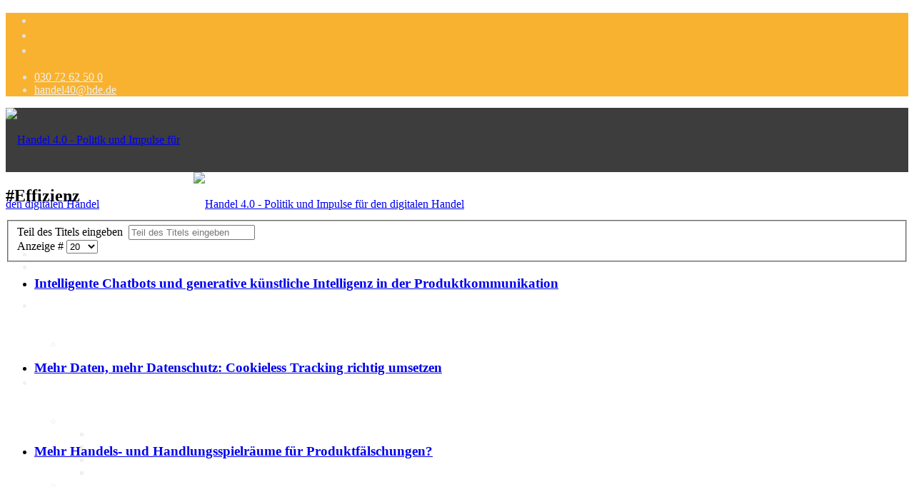

--- FILE ---
content_type: text/html; charset=utf-8
request_url: https://handel4punkt0.de/index.php/component/tags/tag/effizienz
body_size: 6823
content:
<!DOCTYPE html>
<html xmlns="http://www.w3.org/1999/xhtml" xml:lang="de-de" lang="de-de" dir="ltr">
        <head>
        <meta http-equiv="X-UA-Compatible" content="IE=edge">
        <meta name="viewport" content="width=device-width, initial-scale=1">
                <!-- head -->
        <base href="https://handel4punkt0.de/index.php/component/tags/tag/effizienz" />
	<meta http-equiv="content-type" content="text/html; charset=utf-8" />
	<meta name="description" content="Auf einen Blick: Politische Entwicklungen und Analysen, rechtliche Umsetzungshilfen, Marktdaten, Tech News und Veranstaltungen rund um den digitalen Handel - präsentiert vom Handelsverband Deutschland." />
	<title>#Effizienz</title>
	<link href="/index.php/component/tags/tag/effizienz?format=feed&amp;type=rss" rel="alternate" type="application/rss+xml" title="RSS 2.0" />
	<link href="/index.php/component/tags/tag/effizienz?format=feed&amp;type=atom" rel="alternate" type="application/atom+xml" title="Atom 1.0" />
	<link href="/templates/flex/images/favicon.ico" rel="shortcut icon" type="image/vnd.microsoft.icon" />
	<link href="/favicon.ico" rel="shortcut icon" type="image/vnd.microsoft.icon" />
	<link href="https://handel4punkt0.de/index.php/component/search/?id=89:effizienz&amp;format=opensearch" rel="search" title="Suchen Handel 4.0 - Politik und Impulse für den digitalen Handel" type="application/opensearchdescription+xml" />
	<link href="/media/system/css/modal.css?051c0ba5c2d9e03e56d36ed9b1df9377" rel="stylesheet" type="text/css" />
	<link href="/media/com_attachments/css/attachments_hide.css" rel="stylesheet" type="text/css" />
	<link href="/media/jui/css/chosen.css?051c0ba5c2d9e03e56d36ed9b1df9377" rel="stylesheet" type="text/css" />
	<link href="/templates/flex/css/bootstrap.min.css" rel="stylesheet" type="text/css" />
	<link href="/templates/flex/css/font-awesome.min.css" rel="stylesheet" type="text/css" />
	<link href="/templates/flex/css/fa-v4-shims.css" rel="stylesheet" type="text/css" />
	<link href="/templates/flex/css/legacy.css" rel="stylesheet" type="text/css" />
	<link href="/templates/flex/css/template.css" rel="stylesheet" type="text/css" />
	<link href="/templates/flex/css/presets/preset2.css" rel="stylesheet" type="text/css" class="preset" />
	<link href="/templates/flex/css/custom.css" rel="stylesheet" type="text/css" />
	<style type="text/css">
body.site {background-color:#ffffff;}#sp-top-bar{ background-color:#f9b22f;color:#e0e0e0; }#sp-top-bar a{color:#f0f0f0;}#sp-top-bar a:hover{color:#00a9a3;}#sp-header{ background-color:#3d3d3d;color:#f0f0f0; }#sp-header a:hover{color:#f9b22f;}#sp-footer{ background-color:#363839;color:#b0b0b0; }#sp-footer a{color:#d6d6d6;}#sp-footer a:hover{color:#f0f0f0;}.offcanvas-menu{}.offcanvas-menu ul li a{color: }.offcanvas-menu .offcanvas-inner .search input.inputbox{border-color: }#sp-header .top-search-wrapper .icon-top-wrapper,#sp-header .top-search-wrapper .icon-top-wrapper >i:before,.sp-megamenu-wrapper > .sp-megamenu-parent >li >a,.sp-megamenu-wrapper #offcanvas-toggler,#sp-header .modal-login-wrapper span,#sp-header .ap-my-account i.pe-7s-user,#sp-header .ap-my-account .info-text,#sp-header .mod-languages,#sp-header .logo,#cart-menu,#cd-menu-trigger,.cd-cart,.cd-cart > i{height:90px;line-height:90px;}.total_products{top:calc(90px / 2 - 22px);}#sp-header,.transparent-wrapper{height:90px;}.transparent,.sticky-top{}#sp-header #sp-menu .sp-megamenu-parent >li >a,#sp-header #sp-menu .sp-megamenu-parent li .sp-dropdown >li >a,#sp-header .top-search-wrapper .icon-top-wrapper i,#sp-header #cd-menu-trigger i,#sp-header .cd-cart i,#sp-header .top-search-wrapper{}#sp-header #sp-menu .sp-dropdown .sp-dropdown-inner{}#sp-header #sp-menu .sp-dropdown .sp-dropdown-inner li.sp-menu-item >a,#sp-header #sp-menu .sp-dropdown .sp-dropdown-inner li.sp-menu-item.separator >a,#sp-header #sp-menu .sp-dropdown .sp-dropdown-inner li.sp-menu-item.separator >a:hover,#sp-header .sp-module-content ul li a,#sp-header .vm-menu .vm-title{}.sticky .logo,.sticky #cart-menu,.sticky #cd-menu-trigger,.sticky .cd-cart,.sticky .cd-cart >i,.sticky .menu-is-open >i,#sp-header.sticky .modal-login-wrapper span,#sp-header.sticky .ap-my-account i.pe-7s-user,#sp-header.sticky .ap-my-account .info-text,#sp-header.sticky .mod-languages,#sp-header.sticky .top-search-wrapper .icon-top-wrapper,#sp-header.sticky .top-search-wrapper .icon-top-wrapper >i:before,.sticky .sp-megamenu-wrapper > .sp-megamenu-parent >li >a,.sticky .sp-megamenu-wrapper #offcanvas-toggler,.sticky #sp-logo a.logo{ height:70px;line-height:70px; } .sticky .total_products{top: calc(70px / 2 - 22px);} .sticky .sticky__wrapper{ height:70px; -webkit-animation-name:fade-in-down;animation-name:fade-in-down;}.sticky .sticky__wrapper .sp-sticky-logo {height:70px;}.sticky.onepage .sticky__wrapper,.sticky.white .sticky__wrapper,.sticky.transparent .sticky__wrapper{} #sp-header.sticky #sp-menu .sp-megamenu-wrapper .sp-megamenu-parent >li >a,#sp-header.sticky .top-search-wrapper,#sp-header.sticky .top-search-wrapper .icon-top-wrapper i,#sp-header.sticky #cd-menu-trigger i,#sp-header.sticky .cd-cart i{;}#sp-header.sticky #sp-menu .sp-megamenu-wrapper .sp-megamenu-parent >li.active>a,#sp-header.sticky #sp-menu .sp-megamenu-wrapper .sp-megamenu-parent >li.current-item>a,#sp-header.sticky #sp-menu .sp-megamenu-wrapper .sp-megamenu-parent >li.sp-has-child.active>a,.sticky #offcanvas-toggler >i,.sticky #offcanvas-toggler >i:hover{color:;} .sppb-addon-facebook-likebox {
        text-align:center;
}

#sp-header #sp-menu .sp-megamenu-parent .sp-dropdown li.sp-menu-item.active>a, #sp-header #sp-menu .sp-megamenu-parent .sp-dropdown li.sp-menu-item.active:hover>a {
        color:#fff !important;
}

#sp-header #sp-menu .sp-megamenu-parent .sp-dropdown li.sp-menu-item >a:hover {
        color:#fff !important;
}
.backgroundcolorecom {
        font-size: 9pt;
        line-height: 12pt;
}
.current-item.active a {
        color:#f9b22f !important;
}
.sp-module ul >li {
        border-color: #555 !important;
}
.sp-menu-item a {
        color:#fff !important;
}
.sp-menu-item a:hover {
        color:#f9b22f !important;
}
ul.social-icons {
        font-size: 18px;
}
.pe-7s-mail, .pe-7s-headphones {
       color:#444 !important;
}
#section-id-1497349353896 {
        padding-top:0px!important;
}
.fa:hover {
       color: #00a9a3 !important;
}
div[itemprop="articleBody"] p, .intro-text, .sppb-article-introtext p {
   text-align: justify;
}
/* Toolbox // digitales 1x1 */
.oneBox {
    padding-top: 3%;
    padding-right: 3%;
    padding-left: 3%;
    padding-bottom: 5%;
    background: #eeeeee;
}

.oneBox a img {
   margin:auto;
}
.oneBox h2 {
   text-align:center;
}
.oneBox h2 a {
   font-weight:600;
}
.eCommerce h2 a{
    color:#d64d14;
}
.socialMedia h2 a{
    color:#47aeb1;
}
.mobile h2 a{
    color:#2269b9;
}
/*  SECTIONS  */
.section {
	clear: both;
	padding: 0px;
	margin: 0px;
}

/*  COLUMN SETUP  */
.col {
	display: block;
	float:left;
	margin: 1% 0 1% 1.6%;
}
.col:first-child { margin-left: 0; }

/*  GROUPING  */
.group:before,
.group:after { content:""; display:table; }
.group:after { clear:both;}
.group { zoom:1; /* For IE 6/7 */ }

/*  GRID OF TWO  */
.span_2_of_2 {
	width: 100%;
}
.span_1_of_2 {
	width: 49.2%;
}
@media only screen and (max-width: 1185px) {
      .oneBox p {
         min-height: 115px;
      }
}
@media only screen and (max-width: 990px) {
       h2 { 
		font-size:21px;
	}
      .oneBox p {
         min-height: 150px;
      }
}

@media only screen and (max-width: 600px) {
       h2 { 
		font-size:18px;
	}
       .oneBox p {
               min-height: 205px;
       }
      #offcanvas-toggler {
              position:absolute !important;
      } 
}
@media only screen and (max-width: 555px) {
       h2 { 
		font-size:18px;
	}
}

@media only screen and (max-width: 480px) {
	.col { 
		margin: 1% 0 1% 0%;
	}
        h2 { 
		font-size:17px;
	}
       .span_2_of_2, .span_1_of_2 { width: 100%; }
       
}
	</style>
	<script type="application/json" class="joomla-script-options new">{"csrf.token":"40b18fee6f613408e9812e4c7afa957b","system.paths":{"root":"","base":""}}</script>
	<script src="/media/system/js/mootools-core.js?051c0ba5c2d9e03e56d36ed9b1df9377" type="text/javascript"></script>
	<script src="/media/system/js/core.js?051c0ba5c2d9e03e56d36ed9b1df9377" type="text/javascript"></script>
	<script src="/media/system/js/mootools-more.js?051c0ba5c2d9e03e56d36ed9b1df9377" type="text/javascript"></script>
	<script src="/media/system/js/modal.js?051c0ba5c2d9e03e56d36ed9b1df9377" type="text/javascript"></script>
	<script src="/media/jui/js/jquery.min.js?051c0ba5c2d9e03e56d36ed9b1df9377" type="text/javascript"></script>
	<script src="/media/jui/js/jquery-noconflict.js?051c0ba5c2d9e03e56d36ed9b1df9377" type="text/javascript"></script>
	<script src="/media/jui/js/jquery-migrate.min.js?051c0ba5c2d9e03e56d36ed9b1df9377" type="text/javascript"></script>
	<script src="/media/com_attachments/js/attachments_refresh.js" type="text/javascript"></script>
	<script src="/media/jui/js/chosen.jquery.min.js?051c0ba5c2d9e03e56d36ed9b1df9377" type="text/javascript"></script>
	<script src="/templates/flex/js/bootstrap.min.js" type="text/javascript"></script>
	<script src="/templates/flex/js/SmoothScroll.js" type="text/javascript"></script>
	<script src="/templates/flex/js/jquery.easing.min.js" type="text/javascript"></script>
	<script src="/templates/flex/js/main.js" type="text/javascript"></script>
	<script type="text/javascript">

		jQuery(function($) {
			SqueezeBox.initialize({});
			initSqueezeBox();
			$(document).on('subform-row-add', initSqueezeBox);

			function initSqueezeBox(event, container)
			{
				SqueezeBox.assign($(container || document).find('a.modal').get(), {
					parse: 'rel'
				});
			}
		});

		window.jModalClose = function () {
			SqueezeBox.close();
		};

		// Add extra modal close functionality for tinyMCE-based editors
		document.onreadystatechange = function () {
			if (document.readyState == 'interactive' && typeof tinyMCE != 'undefined' && tinyMCE)
			{
				if (typeof window.jModalClose_no_tinyMCE === 'undefined')
				{
					window.jModalClose_no_tinyMCE = typeof(jModalClose) == 'function'  ?  jModalClose  :  false;

					jModalClose = function () {
						if (window.jModalClose_no_tinyMCE) window.jModalClose_no_tinyMCE.apply(this, arguments);
						tinyMCE.activeEditor.windowManager.close();
					};
				}

				if (typeof window.SqueezeBoxClose_no_tinyMCE === 'undefined')
				{
					if (typeof(SqueezeBox) == 'undefined')  SqueezeBox = {};
					window.SqueezeBoxClose_no_tinyMCE = typeof(SqueezeBox.close) == 'function'  ?  SqueezeBox.close  :  false;

					SqueezeBox.close = function () {
						if (window.SqueezeBoxClose_no_tinyMCE)  window.SqueezeBoxClose_no_tinyMCE.apply(this, arguments);
						tinyMCE.activeEditor.windowManager.close();
					};
				}
			}
		};
		
	jQuery(function ($) {
		initChosen();
		$("body").on("subform-row-add", initChosen);

		function initChosen(event, container)
		{
			container = container || document;
			$(container).find("select").chosen({"disable_search_threshold":10,"search_contains":true,"allow_single_deselect":true,"placeholder_text_multiple":"Werte eingeben oder ausw\u00e4hlen","placeholder_text_single":"Wert ausw\u00e4hlen","no_results_text":"Keine Ergebnisse gefunden!"});
		}
	});
	var sp_preloader = "0";var sp_offanimation = "default";var stickyHeaderVar = "1";var stickyHeaderAppearPoint = 250;
	</script>

                    </head>
    <body class="site com-tags view-tag no-layout no-task de-de ltr sticky-header layout-fluid off-canvas-menu-init">
    
    	        <div class="body-wrapper off-canvas-menu-wrap">
            <div class="body-innerwrapper body_innerwrapper_overflow">
    			<section id="sp-top-bar"><div class="container"><div class="row"><div id="sp-top1" class="col-xs-12 col-sm-4 col-md-4 hidden-xs"><div class="sp-column"><ul class="social-icons"><li><a target="_blank" href="https://www.facebook.com/Handelsverband/?fref=ts" aria-label="facebook"><i class="fab fa-facebook-f" aria-hidden="true"></i></a></li><li><a target="_blank" href="https://twitter.com/handel4_0" aria-label="twitter"><i class="fab fa-twitter" aria-hidden="true"></i></a></li><li><a target="_blank" href="https://www.youtube.com/user/Handelsverband" aria-label="Youtube"><i class="fab fa-youtube" aria-hidden="true"></i></a></li></ul></div></div><div id="sp-top2" class="col-xs-12 col-sm-8 col-md-8"><div class="sp-column pull-right"><ul class="sp-contact-info"><li class="sp-contact-phone"><i class="pe pe-7s-headphones" aria-hidden="true"></i> <a href="tel:0307262500">030 72 62 50 0</a></li><li class="sp-contact-email"><i class="pe pe-7s-mail" aria-hidden="true"></i> <span id="cloakecd15ba336df45fd56018c337450826a">Diese E-Mail-Adresse ist vor Spambots geschützt! Zur Anzeige muss JavaScript eingeschaltet sein!</span><script type='text/javascript'>
				document.getElementById('cloakecd15ba336df45fd56018c337450826a').innerHTML = '';
				var prefix = '&#109;a' + 'i&#108;' + '&#116;o';
				var path = 'hr' + 'ef' + '=';
				var addyecd15ba336df45fd56018c337450826a = 'h&#97;nd&#101;l40' + '&#64;';
				addyecd15ba336df45fd56018c337450826a = addyecd15ba336df45fd56018c337450826a + 'hd&#101;' + '&#46;' + 'd&#101;';
				var addy_textecd15ba336df45fd56018c337450826a = 'h&#97;nd&#101;l40' + '&#64;' + 'hd&#101;' + '&#46;' + 'd&#101;';document.getElementById('cloakecd15ba336df45fd56018c337450826a').innerHTML += '<a ' + path + '\'' + prefix + ':' + addyecd15ba336df45fd56018c337450826a + '\'>'+addy_textecd15ba336df45fd56018c337450826a+'<\/a>';
		</script></li></ul></div></div></div></div></section><header id="sp-header" class="flex"><div class="container"><div class="row"><div id="sp-logo" class="col-xs-9 col-sm-10 col-md-3"><div class="sp-column"><a class="logo" href="/"><img style="max-width:263px;max-height:50px;" class="sp-default-logo hidden-xs" src="/images/logos/Handel40_h_green-Kopie.png" alt="Handel 4.0 - Politik und Impulse für den digitalen Handel"><img class="sp-default-logo visible-xs-block" src="/images/Handel40_h_green-Kopie.png" alt="Handel 4.0 - Politik und Impulse für den digitalen Handel"></a></div></div><div id="sp-menu" class="col-xs-1 col-sm-1 col-md-8"><div class="sp-column">			<div class="sp-megamenu-wrapper">
				<a id="offcanvas-toggler" class="visible-sm visible-xs" href="#" aria-label="Menu"><i class="fas fa-bars" aria-hidden="true" title="Menu"></i></a>
				<ul class="sp-megamenu-parent menu-fade-down-fade-up hidden-sm hidden-xs"><li class="sp-menu-item"></li><li class="sp-menu-item"></li><li class="sp-menu-item sp-has-child"><a  href="/index.php/publikationen"  >Politik</a><div class="sp-dropdown sp-dropdown-main sp-menu-right" style="width: 240px;"><div class="sp-dropdown-inner"><ul class="sp-dropdown-items"><li class="sp-menu-item"><a  href="/index.php/publikationen/marktdaten"  >Marktdaten</a></li></ul></div></div></li><li class="sp-menu-item sp-has-child"><a  href="/index.php/digitales-1x1-4"  >Digitales 1x1</a><div class="sp-dropdown sp-dropdown-main sp-menu-right" style="width: 240px;"><div class="sp-dropdown-inner"><ul class="sp-dropdown-items"><li class="sp-menu-item sp-has-child"><a  href="/index.php/digitales-1x1-4/it-sicherheit"  >IT-Sicherheit</a><div class="sp-dropdown sp-dropdown-sub sp-menu-right" style="width: 240px;"><div class="sp-dropdown-inner"><ul class="sp-dropdown-items"><li class="sp-menu-item"><a  href="/index.php/digitales-1x1-4/it-sicherheit/cyber-sicherheit"  >Cyber-Sicherheit im Handel </a></li><li class="sp-menu-item"><a  href="/index.php/digitales-1x1-4/it-sicherheit/tipps-und-infomaterial"  >Tipps und Infomaterial</a></li><li class="sp-menu-item"><a  href="/index.php/digitales-1x1-4/it-sicherheit/allianz-fuer-cyber-sicherheit"  >Allianz für Cyber-Sicherheit</a></li><li class="sp-menu-item"><a  href="/index.php/digitales-1x1-4/it-sicherheit/it-grundschutzprofil"  >IT-Grundschutzprofil</a></li></ul></div></div></li><li class="sp-menu-item"><a  href="/index.php/digitales-1x1-4/e-commerce"  >E-Commerce</a></li><li class="sp-menu-item"><a  href="/index.php/digitales-1x1-4/digitalisierung-am-pos"  >Digitalisierung am Point of Sale</a></li><li class="sp-menu-item"><a  href="/index.php/digitales-1x1-4/social-media"  >Social Media</a></li><li class="sp-menu-item"><a  href="/index.php/digitales-1x1-4/unternehemenswebseite2"  >Unternehmenswebseite</a></li><li class="sp-menu-item"><a  href="/index.php/digitales-1x1-4/mobile"  >Mobile</a></li><li class="sp-menu-item"><a  href="/index.php/digitales-1x1-4/zukunfthandel" rel="noopener noreferrer" target="_blank" >Best-Practices ZukunftHandel</a></li></ul></div></div></li><li class="sp-menu-item sp-has-child"><a  href="/index.php/kuenstliche-intelligenz"  >KI</a><div class="sp-dropdown sp-dropdown-main sp-menu-right" style="width: 240px;"><div class="sp-dropdown-inner"><ul class="sp-dropdown-items"><li class="sp-menu-item"><a  href="/index.php/kuenstliche-intelligenz/deep-dive"  >Deep Dive Künstliche Intelligenz</a></li></ul></div></div></li><li class="sp-menu-item"><a  href="/index.php/digitale-innenstadt"  >Digitale Innenstadt</a></li><li class="sp-menu-item"><a  href="/index.php/der-handelsverband-ii"  >Der HDE</a></li></ul>			</div>
		</div></div><div id="sp-topsearch" class="col-xs-1 col-sm-1 col-md-1 hidden-xs"><div class="sp-column"><div class="sp-module "><div class="sp-module-content">
<div style="display:inline-block;" class="top-search-wrapper">

	<div class="icon-top-wrapper">
		<!-- 
        <i class="fa fa-search search-open-icon" aria-hidden="true"></i>
		<i class="fa fa-times search-close-icon" aria-hidden="true"></i> 
        -->
        <i class="pe pe-7s-search search-open-icon" aria-hidden="true"></i>
		<i class="pe pe-7s-close search-close-icon" aria-hidden="true"></i>
	</div>

	<div class="row top-search-input-wrap" id="top-search-input-wrap">
		<div class="top-search-wrap">
			<div class="searchwrapper">
				<form action="/index.php/component/tags/" method="post">
					<div class="search">
						<div class="top-search-wrapper"><div class="sp_search_input"><input name="searchword" maxlength="200"  class="mod-search-searchword inputbox" type="text" size="20" value="Suchen ..."  onblur="if (this.value=='') this.value='Suchen ...';" onfocus="if (this.value=='Suchen ...') this.value='';" /></div></div>						<input type="hidden" name="task" value="search" />
						<input type="hidden" name="option" value="com_search" />
						<input type="hidden" name="Itemid" value="" />
					</div>
				</form>
			</div> <!-- /.searchwrapper -->
		</div> <!-- /.col-sm-6 -->
	</div> <!-- /.row -->
</div> <!-- /.top-search-wrapper -->	</div></div></div></div></div></div></header><section id="sp-page-title"><div class="row"><div id="sp-title" class="col-sm-12 col-md-12"><div class="sp-column"></div></div></div></section><section id="sp-main-body"><div class="container"><div class="row"><div id="sp-component" class="col-sm-12 col-md-12"><div class="sp-column "><div id="system-message-container">
	</div>
<div class="tag-category">
			<h1>
			#Effizienz		</h1>
						<div class="category-desc">
												<div class="clr"></div>
		</div>
							
	
	
<form action="https://handel4punkt0.de/index.php/component/tags/tag/effizienz" method="post" name="adminForm" id="adminForm" class="form-inline">
		<fieldset class="filters btn-toolbar">
					<div class="btn-group">
				<label class="filter-search-lbl element-invisible" for="filter-search">
					Teil des Titels eingeben&#160;				</label>
				<input type="text" name="filter-search" id="filter-search" value="" class="inputbox" onchange="document.adminForm.submit();" title="Zum Suchen den gesamten Titel oder einen Teil des Titels eingeben." placeholder="Teil des Titels eingeben" />
			</div>
							<div class="btn-group pull-right">
				<label for="limit" class="element-invisible">
					Anzeige #				</label>
				<select id="limit" name="limit" class="inputbox input-mini" size="1" onchange="this.form.submit()">
	<option value="5">5</option>
	<option value="10">10</option>
	<option value="15">15</option>
	<option value="20" selected="selected">20</option>
	<option value="25">25</option>
	<option value="30">30</option>
	<option value="50">50</option>
	<option value="100">100</option>
	<option value="0">Alle</option>
</select>
			</div>
		
		<input type="hidden" name="filter_order" value="" />
		<input type="hidden" name="filter_order_Dir" value="" />
		<input type="hidden" name="limitstart" value="" />
		<input type="hidden" name="task" value="" />
		<div class="clearfix"></div>
	</fieldset>
	
	
	<ul class="category list-striped">
									<li class="cat-list-row-0 clearfix" >
                <div class="sp-module">
                <h3 class="sp-module-title">
					<a href="/index.php/aktuelles-im-handel-4-0/602-intelligente-chatbots-und-generative-kuenstliche-intelligenz-in-der-produktkommunikation">
						Intelligente Chatbots und generative künstliche Intelligenz in der Produktkommunikation    					</a>
                <div class="divider"></div>
				</h3><div class="divider"></div>
                </div>
																<a class="tag-img pull-left" href="/index.php/aktuelles-im-handel-4-0/602-intelligente-chatbots-und-generative-kuenstliche-intelligenz-in-der-produktkommunikation">
				<div class="overlay">
                						<img class="lazyload" src="[data-uri]" data-src="https://handel4punkt0.de/images/Header_Story2.png" alt="" data-expand="-10">
					                	<i class="fa fa-link"></i>
                </div>
                </a>   
														<span class="tag-body">
									</span>
											</li>    
                       <div style="height:40px;width:100%;clear:both;"></div>
                
									<li class="cat-list-row-1 clearfix" >
                <div class="sp-module">
                <h3 class="sp-module-title">
					<a href="/index.php/aktuelles-im-handel-4-0/601-mehr-daten-mehr-datenschutz-cookieless-tracking-richtig-umsetzen">
						Mehr Daten, mehr Datenschutz: Cookieless Tracking richtig umsetzen					</a>
                <div class="divider"></div>
				</h3><div class="divider"></div>
                </div>
																<a class="tag-img pull-left" href="/index.php/aktuelles-im-handel-4-0/601-mehr-daten-mehr-datenschutz-cookieless-tracking-richtig-umsetzen">
				<div class="overlay">
                						<img class="lazyload" src="[data-uri]" data-src="https://handel4punkt0.de/images/cookie-policy-information-message-tablet-screen-man-hold-mobile-device-close-up-1-scaled_1.jpeg" alt="Um Plagiate vom Markt zu nehmen, bevor sie in den Handel gelangen, müssen alle Instanzen zusammenarbeiten." data-expand="-10">
					                	<i class="fa fa-link"></i>
                </div>
                </a>   
														<span class="tag-body">
									</span>
											</li>    
                       <div style="height:40px;width:100%;clear:both;"></div>
                
									<li class="cat-list-row-0 clearfix" >
                <div class="sp-module">
                <h3 class="sp-module-title">
					<a href="/index.php/aktuelles-im-handel-4-0/610-mehr-handels-und-handlungsspielraeume-fuer-produktfaelschungen">
						Mehr Handels- und Handlungsspielräume für Produktfälschungen?  					</a>
                <div class="divider"></div>
				</h3><div class="divider"></div>
                </div>
																<a class="tag-img pull-left" href="/index.php/aktuelles-im-handel-4-0/610-mehr-handels-und-handlungsspielraeume-fuer-produktfaelschungen">
				<div class="overlay">
                						<img class="lazyload" src="[data-uri]" data-src="https://handel4punkt0.de/images/Image_Midjourney_Simon_Graff_300dpi.jpg" alt="" data-expand="-10">
					                	<i class="fa fa-link"></i>
                </div>
                </a>   
														<span class="tag-body">
									</span>
											</li>    
                       <div style="height:40px;width:100%;clear:both;"></div>
                
			</ul>

	</form>
	</div></div></div></div></div></section><footer id="sp-footer"><div class="container"><div class="row"><div id="sp-footer1" class="col-sm-12 col-md-12"><div class="sp-column"><div class="sp-module "><div class="sp-module-content"><ul class="nav menu mod-list">
<li class="item-241"><a href="/index.php/impressum" > Impressum</a></li><li class="item-535"><a href="/index.php/archiv" > Archiv</a></li><li class="item-243"><a href="/index.php/datenschutzerklaerung" > Datenschutzerklärung</a></li><li class="item-245"><a class="kontakt" href="/index.php/kontakt" > Kontakt</a></li><li class="item-660">		<a href="https://einzelhandel.de/derverband/stellenausschreibungen" rel="noopener noreferrer" target="_blank" title="https://einzelhandel.de/derverband/stellenausschreibungen" > Karriere beim HDE</a></li><li class="item-661">		<a href="https://karriere-handel.de/" rel="noopener noreferrer" target="_blank" title="https://einzelhandel.de/derverband/stellenausschreibungen" > Karriere im Handel</a></li></ul>
</div></div><span class="sp-copyright">© 2026 Handelsverband. Alle Rechte vorbehalten.</span></div></div></div></div></footer>            </div> <!-- /.body-innerwrapper -->
        </div> <!-- /.body-wrapper -->
        
        <!-- Off Canvas Menu -->
        <div class="offcanvas-menu">
            <a href="#" class="close-offcanvas" aria-label="Close"><i class="fas fa-times" aria-hidden="true"></i></a>
            <div class="offcanvas-inner">
                                    <div class="sp-module "><h3 class="sp-module-title">Home Mobile<div class="divider"></div></h3><div class="divider"></div><div class="sp-module-content"><ul class="nav menu mod-list">
<li class="item-392"><a href="/index.php/politik-mobile" > Politik</a></li><li class="item-393"><a href="/index.php/tech-news-mobile" > Tech News</a></li><li class="item-394"><a href="/index.php/marktdaten-mobile" > Marktdaten</a></li><li class="item-391 deeper parent"><a href="/index.php/it-sicherheit-mobile" > IT-Sicherheit</a><ul class="nav-child unstyled small"><li class="item-429"><a href="/index.php/it-sicherheit-mobile/cyber-sicherheit-im-handel" > Cyber-Sicherheit im Handel</a></li><li class="item-430"><a href="/index.php/it-sicherheit-mobile/tipps-und-infomaterial" > Tipps und Infomaterial</a></li><li class="item-431"><a href="/index.php/it-sicherheit-mobile/allianz-fuer-cyber-sicherheit" > Allianz für Cyber-Sicherheit</a></li></ul></li><li class="item-395 deeper parent"><a href="/index.php/digitales1x1-mobile" > Digitales 1x1</a><ul class="nav-child unstyled small"><li class="item-399"><a href="/index.php/digitales1x1-mobile/unternehmenswebseite" > Unternehmenswebseite</a></li><li class="item-400"><a href="/index.php/digitales1x1-mobile/e-commerce" > E-Commerce</a></li><li class="item-401"><a href="/index.php/digitales1x1-mobile/social-media" > Social Media</a></li><li class="item-402"><a href="/index.php/digitales1x1-mobile/mobile" > Mobile</a></li></ul></li><li class="item-397"><a href="/index.php/der-handelsverband-mobile" > Der HDE</a></li><li class="item-398"><a href="/index.php/events-mobile" > Events</a></li></ul>
</div></div>
                                </div> <!-- /.offcanvas-inner -->
        </div> <!-- /.offcanvas-menu -->

            
        
        <!-- Preloader -->
        
    </body>
</html>